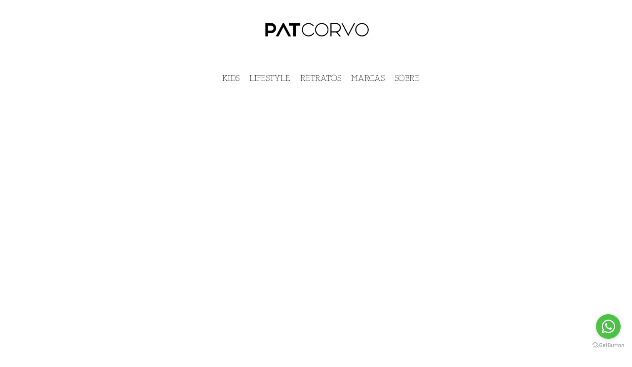

--- FILE ---
content_type: text/css
request_url: http://www.patriciacorvo.com/wp-content/themes/patriciacorvo/style.css?v=1769039196
body_size: 1458
content:
/**
Theme Name: Portfolio
Description: Portfolio Patricia Corvo
Version: 2019.0.0
License: Proprietary
License URI: http://www.gnu.org/licenses/gpl-2.0.html
Text Domain: 
*/

@font-face {
    font-family: 'Fragment Core';
    src: url('fonts/FragmentCoreRom.eot');
    src: url('fonts/FragmentCoreRom.eot?#iefix') format('embedded-opentype'),
        url('fonts/FragmentCoreRom.woff2') format('woff2'),
        url('fonts/FragmentCoreRom.woff') format('woff'),
        url('fonts/FragmentCoreRom.ttf') format('truetype');
    font-weight: normal;
    font-style: normal;
}


html, body,
.container-fluid, .row-content, #main_content
{
    height: 100%;
    font-family: 'Fragment Core', monospace;
}

#front-page { background-position: center; background-size: cover; overflow: hidden; }
#front-page h1 { position: absolute; left: 50%; top: 50%; margin-left: -132px; margin-top: -132px; }


.brand { width: 245px; height: 60px; margin: 30px auto 10px; display: inline-block; background: #FFF url(http://www.patriciacorvo.com/wp-content/uploads/2024/11/Instagram_profile_320x320px_LogoREDUZIDO-01-e1731445825687.png) center center no-repeat; background-size: 100% auto; text-indent: -200em; overflow: hidden; }
.brand a { display: block; width: 100%; height: inherit; }


.navbar { position: relative; display: inline-block; list-style: none; margin: 40px 0 10px 0; padding-left: 0;  text-transform: uppercase; z-index: 2;}
.navbar li { float: left; margin-bottom: 5px; margin-left: 20px; text-align: right; font-size: 17px; }
.navbar a { color: #111;  }
.navbar .active a, 
.navbar a:hover { color: #FDD100; text-decoration: none; }
.navbar > li.menu-item-has-children a:hover + .sub-menu { display: block; }
.navbar li .sub-menu { background: #FFF; padding: 10px 0 0 0; position: absolute; top: 17px; margin-left: 0; list-style: none; display: none; z-index: 1; border-bottom: 1px solid #CCC; }
.navbar li .sub-menu:hover { display: block; }
.navbar li .sub-menu li { margin-left: 0; padding: 5px 10px; font-size: 14px; background: #FFF; width: 100%; text-align: left; }

  

.unstyled { list-style: none; margin: 10px 0 0 10px; padding-left: 0; }
.unstyled li { width: 15px; height: 15px; float: right; margin: 5px 10px; }
.unstyled li a { color: #666; display: block;  }

#main_content { padding: 0 30px 30px 30px; }
.block-text { padding: 0 50px; font-size: 25px; }
.block-text p { margin-bottom: 30px; }

.grid:after {
  content: '';
  display: block;
  clear: both;
}

.grid-sizer,
.grid-item {
  /*width: 49.999%;*/
  width: 33.333%;
  border-left: 5px solid #FFF;
  border-right: 5px solid #FFF;
  border-top: 10px solid #FFF;

}

.grid-item {
  float: left;
}

.grid-item img {
  display: block;
  width: 100%;
}

.link-text { background: #FDD100; color: #000; font-size: 12px; padding: 5px; }
.link-text:hover { background: #FFF; color: #000; }

.overlay { position: absolute; height: 100%; width: 100%; top: 0; right: 0; left:0; bottom: 0; z-index: 999; }
.gallery-wrap {  height: 100%; padding: 40px; position: relative; z-index: 1000; }
.gallery-wrap .image-content { width: 100%; height: 100%; background-size: contain; background-repeat: no-repeat; background-position: center center;  }

.gallery-menu { position: fixed; bottom: 0; padding-bottom: 20px; }

.gallery-previous,
.gallery-next { top:0; position: absolute; width: 25%; height: 100%; z-index: 1001; }
.gallery-previous { left: 0; }
.gallery-next { right: 0; }

.gallery-previous:hover { background: url(img/left.png) center center no-repeat; background-size: 33% auto; cursor: pointer; }
.gallery-next:hover { background: url(img/left.png) center center no-repeat; background-size: 33% auto; -moz-transform: scaleX(-1);
    -o-transform: scaleX(-1);
    -webkit-transform: scaleX(-1);
    transform: scaleX(-1);
    filter: FlipH;
    -ms-filter: "FlipH"; cursor: pointer; }

.menu-item-has-children::after {
  border-style: solid;
  border-width: 0.1em 0.1em 0 0;
  content: '';
  display: inline-block;
  height: 0.45em;
  right: 0;
  position: relative;
  top: 5px;
  transform: rotate(135deg);
  vertical-align: top;
  width: 0.45em;
}

--- FILE ---
content_type: text/javascript
request_url: http://www.patriciacorvo.com/wp-content/themes/patriciacorvo/js/scripts.js?v=1769039196
body_size: 166
content:
jQuery(function(){
        
    var $grid = jQuery('.grid').imagesLoaded( function() {
      $grid.masonry({
        itemSelector: '.grid-item',
        percentPosition: true,
        columnWidth: '.grid-sizer'
      }); 
    });
});